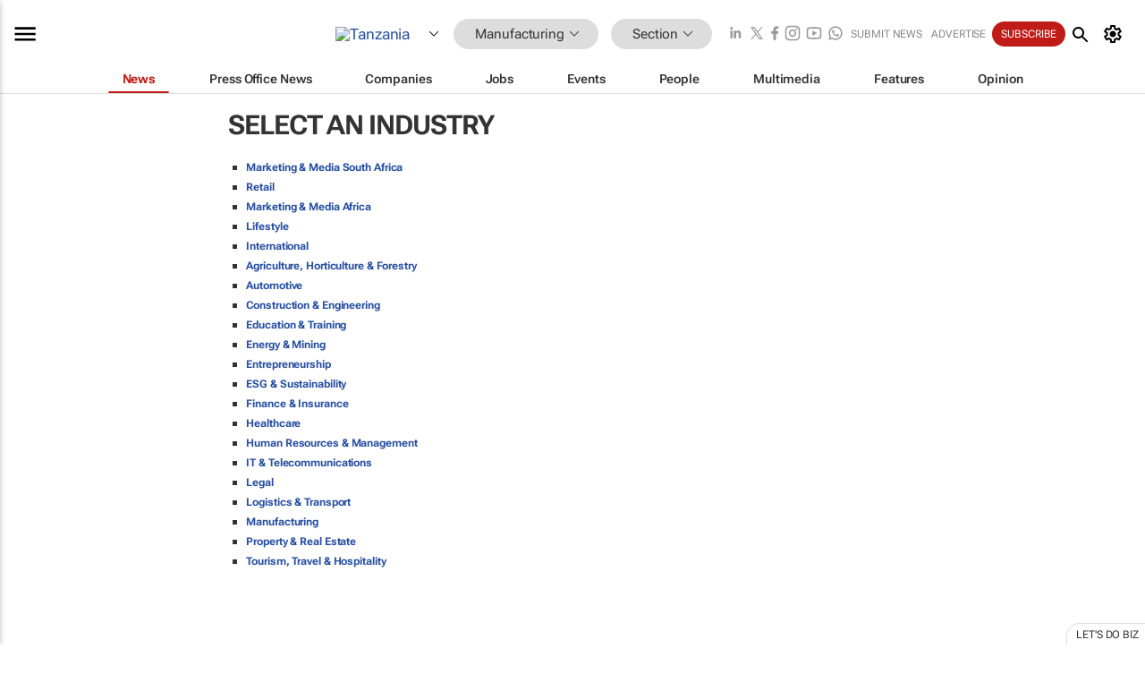

--- FILE ---
content_type: text/html; charset=utf-8
request_url: https://www.bizcommunity.com/SelectTopIndustry.aspx?l=209&c=365
body_size: 15212
content:
<!doctype html>
<html lang="en">
<head>
<script>var gaBP='';gaBP=(typeof bizPlatform!=='undefined')?bizPlatform():'';</script><script async src="https://www.googletagmanager.com/gtag/js?id=G-4M01RQ45QJ"></script><script>window.dataLayer = window.dataLayer || [];function gtag(){dataLayer.push(arguments);}gtag('js', new Date());gtag('config','G-4M01RQ45QJ',{'dimension1':'365','dimension2':'365','dimension3':'209','dimension4':'0','dimension5':'0','dimension6':'0','dimension7':'0','dimension8':gaBP});</script>
<!--AD: /23319312375/Manufacturing-->
<title>Select an industry</title>
<link rel="canonical" href="https://www.bizcommunity.com/SelectTopIndustry.aspx?l=209&c=365">
<link rel="alternate" type="application/rss+xml" title="Tanzania - Manufacturing RSS Feed" href="https://www.bizcommunity.com/rss/209/365.html">
<meta name="title" content="">
<meta name="description"  content="">
<meta name=keywords content="">
<meta http-equiv="Content-Language" content="en-us">
<meta http-equiv="content-type" content="text/html; charset=UTF-8">
<meta name="subject" content="Industry news">
<meta name="url"  content="https://www.bizcommunity.com/SelectTopIndustry.aspx?l=209&c=365">
<meta name="robots" content="index,follow">
<meta name="viewport" content="width=device-width, initial-scale=1">
<meta name="theme-color" content="#ffffff">
<meta property="og:title" content="">
<meta property="og:type" content="Website">
<meta property="og:description" content="" >
<meta property="og:site_name" content="Bizcommunity">
<meta property="og:url" content="https://www.bizcommunity.com/SelectTopIndustry.aspx?l=209&c=365">
<meta name="image" property="og:image" content="https://www.bizcommunity.com/res/img/biz_balls_250.png">
<meta property="og:image:secure_url" content="https://www.bizcommunity.com/res/img/biz_balls_250.png">
<meta property="og:image:alt" content="">
<meta property="twitter:card" content="https://www.bizcommunity.com/res/img/biz_balls_250.png">
<meta name="twitter:card" content="summary_large_image"> 
<meta name="twitter:title" content=""> 
<meta name="twitter:url" content="https://www.bizcommunity.com/SelectTopIndustry.aspx?l=209&c=365"> 
<meta name="twitter:description" content=""> 
<meta name="twitter:image" content="https://www.bizcommunity.com/res/img/biz_balls_250.png"> 
<meta name="twitter:site" content="@Bizcommunity"> 
<meta name="twitter:creator" content=" @Bizcommunity"> 
<meta property="fb:app_id" content="144806878919221"> 
<link rel="preconnect" href="https://biz-file.com">
<link rel="preconnect" href="https://cdn.jsdelivr.net">
<link href="/res/css/public-desktop.css?s119e" rel=stylesheet>
<link href="/res/css/test-site-live.css?s23" rel=stylesheet><link rel="icon" href="/favicon.ico" sizes="any"><link rel="icon" href="/res/img/favicon/favicon.svg" type="image/svg+xml"><link rel="apple-touch-icon" sizes="180x180" href="/res/img/favicon/apple-touch-icon.png"><link rel="icon" type="image/png" sizes="32x32" href="/res/img/favicon/favicon-32x32.png"><link rel="icon" type="image/png" sizes="16x16" href="/res/img/favicon/favicon-16x16.png"><link rel="manifest" href="/manifest.json"><link rel="apple-touch-icon" href="/res/img/biz-balls-apple-touch.png"><link rel="apple-touch-startup-image" href="/res/img/ios-startup.png"><style>.site-header-placeholder {background: transparent !important;} 
.body-container {margin-top:0px !important;} 
.btn-search--toggle{display:none;}
.CB_i{height: initial}
.RM_box--trending {.RM_small-square-link {display: none}}
.elevated-container--narrow-padding > div{position:static !important}

.front-page-jobs-container content-group { 
margin-top:10px !important;
}

.front-page-latest-jobs {
margin-top:10px !important;
}
	@media screen and (max-width: 768px) {
				.body-new-design--header-only.body-myaccount-page .site-header-placeholder {
					height: 94px;
				}
			}
.kMyAccountTable tr th {color: #fff !important;}
.CTS_title a {font-size: 27px;}
.kLargeTable td {padding: 4px;border: 1px solid #ccc;}</style>
<style>
@font-face {font-family:'Roboto Flex';font-style:normal;font-weight:100 1000;font-stretch:100%;font-display:swap;src:url(/res/font/roboto-flex-v9-wght-xtra.woff2) format('woff2');}
@supports (-webkit-hyphens:none){@font-face {font-family:'Roboto Flex';font-style:normal;font-weight:100 1000;font-stretch:100%;font-display:swap;src:url(/res/font/roboto-flex-v9-wght-xtra-safari.woff2) format('woff2');}}
</style>
<script>
var RNS = RNS || (Math.floor(Math.random() * 0x7FFFFFFF)+1).toString();
var _locationId=209;
var _categoryId=365;
var _contentType=0;
var _contentId=0;
var _pageName='SelectTopIndustry';
var jsPageType=0;
var adPosition = '';
</script>
<script nomodule src="/res/js/head.es5.js?m49k"></script>
<script src="/res/js/head.js?m49k"></script>
<script async="async" src="https://securepubads.g.doubleclick.net/tag/js/gpt.js"></script>
<script>window.googletag = window.googletag || {};window.googletag.cmd = window.googletag.cmd || [];var googletag = window.googletag;var googletagads = googletagads || [];googletag.cmd.push(function() {googletag.pubads().enableSingleRequest();googletag.pubads().disableInitialLoad();googletag.pubads().addEventListener('slotRenderEnded', function(event) {updateDFPAdSlot(event.slot.getSlotElementId(), event.isEmpty);});googletag.enableServices();});</script>
<script  type="application/ld+json">
{
  "@context": "https://schema.org/",
  "@type": "WebSite",
  "name": "Bizcommunity.com",
  "url": "https://www.bizcommunity.com/",
  "potentialAction": {
    "@type": "SearchAction",
    "target":{
         "@type": "EntryPoint",
          "urlTemplate": "https://www.bizcommunity.com/Search.aspx?search_term_string={search_term_string}"
     },
    "query-input": "required name=search_term_string"
  }
}
</script>
</head>
<body class=" body-is-public-page body-has-industry-col body-page-type-0 body-new-design--header-only body-menu-home body-new-header-july" data-x="addScrollClasses:{'scrollDownClass':'body--scroll-down','scrollUpClass':'body--scroll-up'}">
<div class="site-header"><div class="SH-option"><div class="d-flex" style="align-items: center;justify-content: space-between"><div id="desktop-menuToggle-mainMenu" class="SHO-hamburger"><div class="hamburger  j-hamburger" id="j-hamburger" data-x="axH:{'fireOnlyOnce':true}" data-target="j-sideMenu" data-href="/Request/RenderSideMenuContent.aspx?si=j-sideMenu"><span class="icon"></span></div><div id="j-sideMenu" class="side-menu-content"><div class="d-flex justify-content-center align-items-center" style="height: 80vh;width: 100%;justify-content: center"><img src="/res/img/m-loading.gif" alt=""></div><div class="SMC-overlay" onclick="$('#j-sideMenu').toggleClass('side-menu-content--open');$('.j-hamburger').removeClass('is-active');"></div></div></div><div class="logo"><a href="/"><img class="logo-img" src="https://biz-file.com/res/img/logo.png" alt=""></a></div><a class="j-country-hover country-hover country-hover country-hover" data-x="pRID:{'on':'hover','delay':200,'transition':'none','position':'below','stretchToFitLinksWidth':false,'removeDelayIfPopupVisible':true}" data-target="jLR-Country-Popup-logo"
data-url="/Request/selectcountrypopup.aspx?l=209&amp;c=365" href="/SelectCountry.aspx?l=209&amp;c=365" data-option="show-images"><span class="kvertical-align"><img class="flag" src="https://biz-file.com/res/img/flag/21/209.gif" width="21" height="14" alt="Tanzania"></span><span class="pagedropdown-icon-wrapper"><span class="mui-icon_expand-more-black"></span></span></a><div class="bread-crumb"><!---ksjlkds33--><a class="BC-i SM-i SM-i--industries-dropdown" data-x="pRID:{'on':'hoverOnly','delay':200,'transition':'none','position':'below','stretchToFitLinksWidth':false,'removeDelayIfPopupVisible':true}" data-target="j-ind-popup-ksjlkds33" data-url="/Request/SelectIndustryPopupDouble.aspx?ct=0&c=365&pcth=BCI-popup" href="/Articles/209/365.html"><span class="BCI-text"> Manufacturing </span><span class="mui-icon_expand-more-black"></span></a><div id="j-ind-popup-ksjlkds33" class="BCI-popup j-escape-hide breadcrum-header" style="display:none"></div><span class="BC-nav mui-icon_arrow-forward-100"></span><a class="BC-i BC-i--section SM-i SM-i--industries-dropdown" data-x="pRID:{'on':'hoverOnly','delay':200,'transition':'none','position':'below','stretchToFitLinksWidth':false,'removeDelayIfPopupVisible':true}" data-target="j-cat-popup-ksjlkds33" href="/Articles/209/365.html" data-url="/Request/SelectCategory.aspx?l=209&c=365"><span class="BCI-text">Section </span><span class="mui-icon_expand-more-black"></span></a><div id="j-cat-popup-ksjlkds33" class="BCI-popup j-escape-hide breadcrum-header" style="display:none"></div></div><div class="search-section SHOR-search"><div id="j-search-box-80f8528a85ed4f93a79390f5b5c51874" class="search-form search-form--cntrl right-search-search-control search-form--collapsed"><form class="d-flex align-items-center" method="post" action="/Search.aspx?l=209&c=1"  onfocusin="$('body').addClass('search-active');" onfocusout="$('body').removeClass('search-active');"><input id="j-search-input-right-search" placeholder="Search" name="s" class="search-input" type="text" oninput="document.querySelector('#j-btn-clear-text-right-search').style.display = this.value ? 'block' : 'none';" required /><div class="right-controls"><button id="j-btn-clear-text-right-search" class="btn-clear-text" aria-label="Clear search" type="button" onclick="document.getElementById('j-search-input-right-search').value = ''; this.style.display = 'none'; document.getElementById('j-search-input-right-search').focus();"><span class="clear-search-icon"></span></button><div class="btn-advanced-options" title="Advanced options" aria-label="Advanced options" data-x="pRID:{ 'on': 'hover','position': 'belowleft','transition': 'none'}" data-target="jSearch-PopUp-right-search"><span id="advanced-options-text-right-search" class="advanced-options-text"></span><span class="advanced-options-icon"></span></div></div><button class="btn-search" aria-label="Search" role="button"><span class="search-icon"></span></button><button id="j-btn-search-toggle-80f8528a85ed4f93a79390f5b5c51874" class="btn-search btn-search--toggle" aria-label="toogle" role="button"><span class="search-icon"></span></button><input id="j-ctype-right-search" hidden type="text" name="ctype"></form><div id="j-search-overlay-80f8528a85ed4f93a79390f5b5c51874" class="search-overlay"></div></div><div id="jSearch-PopUp-right-search" style="display:none;"><div class="pop1-arrow"></div><div class="pop1"><ul class="pop1-ul"><li txt="All" rel="/Request/SuggestAll.aspx"><a href="#" class="PUI-text" onclick="$('#j-ctype-right-search').val(0);$('#advanced-options-text-right-search').text('');">All</a></li><li txt="Articles" rel="/Request/SuggestArticles.aspx?l=209&c=365"><a  class="PUI-text" href="#" onclick="$('#j-ctype-right-search').val(1);$('#advanced-options-text-right-search').text('Articles');">Articles</a></li><li txt="Companies" rel="/Request/SuggestCompany.aspx"><a class="PUI-text" href="#" onclick="$('#j-ctype-right-search').val(12);$('#advanced-options-text-right-search').text('Companies');">Companies</a></li><li txt="Events" rel="/Request/SuggestEvents.aspx?l=209"><a class="PUI-text" href="#" onclick="$('#j-ctype-right-search').val(7);$('#advanced-options-text-right-search').text('Events');">Events</a></li><li txt="Galleries" rel="/Request/SuggestGalleries.aspx?l=209"><a  class="PUI-text" href="#" onclick="$('#j-ctype-right-search').val(8);$('#advanced-options-text-right-search').text('Galleries');">Galleries</a></li><li txt="Jobs" rel="/Request/SuggestJobs.aspx"><a  class="PUI-text" href="#" onclick="$('#j-ctype-right-search').val(10);$('#advanced-options-text-right-search').text('Jobs');">Jobs</a></li><li txt="People" rel="/Request/SuggestPeople.aspx"><a  class="PUI-text" href="#" onclick="$('#j-ctype-right-search').val(3);$('#advanced-options-text-right-search').text('People');">People</a></li></ul></div></div><script>onReady(function () {if (!true){return}let searchContainer = document.getElementById('j-search-box-80f8528a85ed4f93a79390f5b5c51874');let toggleButton = document.getElementById('j-btn-search-toggle-80f8528a85ed4f93a79390f5b5c51874');let overlay = document.getElementById('j-search-overlay-80f8528a85ed4f93a79390f5b5c51874');
let body = document.body;
// When the toggle is clicked
// 1. Toggle the class on the search container to inclde the collapsed open class
// 2. Add event listeners for scroll and click outside to remove the open class
// 3. When the overlay is clicked, remove the open class
// 4. When clicked outside the search container, and scroll of scrollHeight  remove the open class
toggleButton.addEventListener('click', function (e) {
e.preventDefault();
searchContainer.classList.toggle('search-form--collapsed-open');
overlay.classList.toggle('search-overlay--open');
body.classList.toggle('right-search-search-control-active');
let scrolled = false;
let scrollHeight = 300;
// Function to handle clicks outside the .search element
function handleClickOutside(event) {
if (!searchContainer.contains(event.target)) {
RemoveClassRemoveListeners();
}
}
// Function to handle scroll beyond 300px
function handleScroll() {
if (window.scrollY > scrollHeight && !scrolled) {
scrolled = true;
RemoveClassRemoveListeners();
}
}
// Function to toggle the class and remove both event listeners
function RemoveClassRemoveListeners() {
searchContainer.classList.remove('search-form--collapsed-open');
overlay.classList.remove('search-overlay--open');
body.classList.remove('right-search-search-control-active');
// Remove event listeners
window.removeEventListener('scroll', handleScroll);
document.removeEventListener('click', handleClickOutside);
}
// Attach event listeners for scroll and click outside
window.addEventListener('scroll', handleScroll);
document.addEventListener('click', handleClickOutside);
});
overlay.addEventListener('click', function () {
searchContainer.classList.remove('search-form--collapsed-open');
overlay.classList.remove('search-overlay--open');
body.classList.remove('right-search-search-control-active');});});</script></div></div><div class="SHO-right d-flex items-center"><div class="social-media-links d-flex">
<a class="icon-link icon-link--linkedin" href="https://za.linkedin.com/company/bizcommunity" target="_blank" rel="noopener,nofollow,noindex" title="Bizcommunity linkedIn">
<span class="sb-linkedin-testsite"></span></a>
<a class="icon-link icon-link--x" href="https://www.bizcommunity.com/advertise/contactus" target="_blank" rel="noopener,nofollow,noindex" title="Bizcommunity x/twitter">
<span class="sb-x-testsite"></span></a>
<a class="icon-link icon-link--facebook" href="https://www.facebook.com/Bizcommunity" target="_blank" rel="noopener,nofollow,noindex" title="Bizcommunity facebook">
<span class="sb-facebook-testsite mr-n-4px ml-n-4px"></span></a>
<a class="icon-link icon-link--instagram" href="https://www.instagram.com/bizcommunity/" target="_blank" rel="noopener,nofollow,noindex" title="Bizcommunity instagram">
<span class="sb-instagram-testsite"></span></a>
<a class="icon-link icon-link--youtube" href="https://www.youtube.com/@bizcommunity" target="_blank" rel="noopener,nofollow,noindex" title="Bizcommunity youtube">
<span class="sb-youtube-testsite"></span></a>
<a class="icon-link icon-link--whatsapp" href="https://www.whatsapp.com/channel/0029Vacw0EY4SpkIG5yGPh2h" target="_blank" rel="noopener,nofollow,noindex" title="Bizcommunity whatsapp">
<span class="sb-whatsapp-testsite"></span></a>
</div>
<a class="SHOR-icon-link"
data-x="pRID:{'on':'hover', 'delay': 200, 'transition': 'none', 'tailClass': 'pop1-arrow', 'position': 'below','resizeWhenContentChanges':true, 'stretchToFitLinksWidth': false, 'removeDelayIfPopupVisible': true,'preventDefaultLink':true}"
data-target="jHL-socialMediaPages"
data-url="/Request/SelectSocialMediaSitesPopup.aspx" href="https://www.bizcommunity.com/advertise/contactus"><span class="CHSRIL-icon m-icon m-icon_share "></span></a><div class="SHOR-links d-flex items-center justify-center cdhdi"><a class="SHORL-i SHORL-i--extra-link" data-target="jSubmitBox-3" data-url="/Request/SelectSubmitPopup.aspx?ru=%2fSelectTopIndustry.aspx%3fl%3d209%26c%3d365" href="/SubmitNews.aspx?l=209&c=365">Submit news</a><a class="SHORL-i SHORL-i--extra-link"
href="https://www.bizcommunity.com/advertise?utm_source=bizcommunity&utm_medium=site&utm_campaign=topstrip">Advertise</a><a class="SHORL-i SHORL-i--cta" href="/Signup.aspx?l=196&c=1&ss=siteHeader">Subscribe</a><a class="SHORL-i SHORL-i--my-account  j-myaccount-hover d-flex" data-url="/Request/SelectMyAccountPopup.aspx?ru=%2fSelectTopIndustry.aspx%3fl%3d209%26c%3d365" href="/MyAccount/Home.aspx" data-target="jMyAccountBox" href="/MyAccount/Home.aspx" aria-label="MyAccount"><span class="sm-myaccount-text">My Account</span><span class="icon mui-icon_cog j-myaccount-icon"></span></a></div><div class="SHO-controls--mobile"><ul class="sm-ul"><li class="search-toggle" onclick="$('.search-form').toggleClass('search-form--open-for-mobile');$('.SH-mobile-strip').toggleClass('d-none');$('.site-header').toggleClass('site-header--has-mobile-search');"></li><li class="ts-m-tool"><a class="sm-a sm-a--small-margin j-myaccount-hover" data-url="/Request/SelectMyAccountPopup.aspx?ru=%2fSelectTopIndustry.aspx%3fl%3d209%26c%3d365" href="/MyAccount/Home.aspx" data-target="jMyAccountBox" href="/MyAccount/Home.aspx" aria-label="MyAccount"><span class="sm-myaccount-text"></span><span id="" class="icon mui-icon_cog j-myaccount-icon"></span></a></li></ul></div></div></div><div class="SH-top-strip"><div class="SHTS-menus d-flex"><div class="SHTS-middle d-flex"><div class="SHTSM-menu"><div class="site-menu d-flex"><div class="SM-items d-flex"><a class="SM-i SM-i--dropdown SM-i--current SM-i-News "
href="/Manufacturing"  data-target="j-mi-News"><span class="SM-i-text d-flex items-center justify-between">News</span></a><a class="SM-i SM-i--dropdown SM-i-PressOffice "
href="/CompanyNews/209/365.html"  data-target="j-mi-PressOffice"><span class="SM-i-text d-flex items-center justify-between">Press Office News</span></a><a class="SM-i SM-i--dropdown SM-i-Companies "
href="/Companies/209/365.html"  data-target="j-mi-Companies"><span class="SM-i-text d-flex items-center justify-between">Companies</span></a><a class="SM-i SM-i--dropdown SM-i-Jobs "
href="/JobIndustries.aspx?l=209&c=1"  data-target="j-mi-Jobs"><span class="SM-i-text d-flex items-center justify-between">Jobs</span></a><a class="SM-i SM-i--dropdown SM-i-Events "
href="/Events/209/365.html"  data-target="j-mi-Events"><span class="SM-i-text d-flex items-center justify-between">Events</span></a><a class="SM-i SM-i--dropdown SM-i-People "
href="/People/196/365.html"  data-target="j-mi-People"><span class="SM-i-text d-flex items-center justify-between">People</span></a><a class="SM-i SM-i--dropdown SM-i-Multimedia "
href="/Multimedia/209/365.html"  data-target="j-mi-Multimedia"><span class="SM-i-text d-flex items-center justify-between">Multimedia</span></a><a class="SM-i SM-i--dropdown SM-i-SpecialSections "
href="https://www.bizcommunity.com/advertise/sponsorship-content"  data-target="j-mi-SpecialSections"><span class="SM-i-text d-flex items-center justify-between">Features</span></a><a class="SM-i SM-i--dropdown SM-i-Contributors "
href="/ContributorArticles/209/365.html"  data-target="j-mi-Contributors"><span class="SM-i-text d-flex items-center justify-between">Opinion</span></a><div class="SM-items--block"><a class="SM-i"
href="https://www.bizcommunity.com/advertise?utm_source=bizcommunity&utm_medium=site&utm_campaign=topstrip"><span class="SM-i-text d-flex items-center justify-between">Advertise</span></a><a class="SM-i j-myaccount-hover" data-target="jSubmitBox-2" data-url="/Request/SelectSubmitPopup.aspx?ru=%2fSelectTopIndustry.aspx%3fl%3d209%26c%3d365" href="/SubmitNews.aspx?l=209&c=365"><span class="SM-i-text d-flex items-center justify-between">Submit news</span></a><div class="myaccount-popup shadow-2" id="jSubmitBox-2" style="display:none;width:fit-content;" data-track="top strip my account pop up"></div></div></div><div id="j-mi-News" class="mm-popup" style="display:none;"><div class="pop1 clear-before-after"><ul class="pop1-col pop1-ul"><li><a class="PUI-text" href="/Manufacturing">News</a></li><li><a class="PUI-text" href="/CompanyNews/209/365.html">Company news</a></li><li><a class="PUI-text" href="/InBriefs/209/365.html">In briefs</a></li><li><a class="PUI-text" href="/PeopleNews/209/365.html">New appointments</a></li><li><a class="PUI-text" href="/Accounts/209/1.html">New business</a></li><li><a class="PUI-text" href="/NewsletterList.aspx">Newsletters</a></li><li><a class="PUI-text" href="/MostReadArticles/209/365.html">Most read articles</a></li><li><a class="PUI-text" href="/MySavedContent.aspx?id=0&ct=1">Saved content</a></li></ul><div class="pop1-col pop1-right"><a class="kSubmitButton kRound" href="/SubmitNews.aspx?l=209&c=365" title="Submit news" rel="noindex">Submit news</a></div></div></div><div id="j-mi-PressOffice" class="mm-popup" style="display:none;"><div class="pop1 clear-before-after"><ul class="pop1-col pop1-ul"><li><a class="PUI-text" href="/CompanyNews/209/365.html">Press Office news</a></li><li><a class="PUI-text" href="/PressOffices/209/365.html">Press Offices</a></li><li><a class="PUI-text" href="/advertise/bizoffice?utm_source=bizcommunity&utm_medium=site&utm_campaign=link-topMenu">Press Office info</a></li><li><a class="PUI-text" href="/MyAccount/Companies.aspx">My Press Office</a></li></ul><div class="pop1-col pop1-right"><a class="kSubmitButton kRound" href="/SubmitNews.aspx?l=209&c=365" title="Publish your news on Biz" rel="noindex">Publish your news on Biz</a></div></div></div><div id="j-mi-Companies" class="mm-popup" style="display:none;"><div class="pop1 clear-before-after"><ul class="pop1-col pop1-ul"><li><a class="PUI-text" href="/Companies/209/365.html">Companies</a></li><li><a class="PUI-text" href="/CompanyNews/209/365.html">Company news</a></li><li><a class="PUI-text" href="/PressOfficeList.aspx">Press Office Newsrooms</a></li><li><a class="PUI-text" href="/MyAccount/Companies.aspx">My company</a></li><li><a class="PUI-text" href="/MySavedCompanies.aspx">My saved companies</a></li></ul><div class="pop1-col pop1-right"><a class="kSubmitButton kRound" href="/ListCompany.aspx?l=209&c=365" title="Get a Biz listing" rel="noindex">Get a Biz listing</a><a class="kSubmitButton kRound" href="/SubmitNews.aspx?l=209&c=365" title="Publish your news on Biz" rel="noindex">Publish your news on Biz</a></div></div></div><div id="j-mi-Jobs" class="mm-popup" style="display:none;"><div class="pop1 clear-before-after"><ul class="pop1-col pop1-ul"><li><a class="PUI-text" href="/JobIndustries.aspx?l=209&c=1">Jobs offered</a></li><li><a class="PUI-text" href="/JobsWanted.aspx?l=209&c=365&ct=11">Jobs wanted</a></li><li><a class="PUI-text" href="/MySavedJobs.aspx">My saved jobs</a></li><li><a class="PUI-text" href="/MyAccount/CVView.aspx">My CV</a></li><li><a class="PUI-text" href="/Recruiters/209/365.html">Recruiters</a></li><li><a class="PUI-text" href="/CompaniesRecruiting/209/365.html">Companies recruiting</a></li><li><a class="PUI-text" href="/PostJobOffered.aspx?">Post your job ad</a></li><li><a class="PUI-text" href="/MyAccount/Jobs.aspx">Recruitment login</a></li></ul><div class="pop1-col pop1-right"><a class="kSubmitButton kRound" href="/PostJob.aspx" title="Post a job" rel="noindex">Post a job</a></div></div></div><div id="j-mi-Events" class="mm-popup" style="display:none;"><div class="pop1 clear-before-after"><ul class="pop1-col pop1-ul"><li><a class="PUI-text" href="/Events/209/365/cst-3.html">Industry events</a></li><li><a class="PUI-text" href="/Events/209/365/cst-4.html">Workshops</a></li><li><a class="PUI-text" href="/Events/209/365/cst-106.html">Other</a></li><li><a class="PUI-text" href="/Calendar/209/1.html">Calendar</a></li></ul><div class="pop1-col pop1-right"><a class="kSubmitButton kRound" href="/SubmitEvent.aspx" title="Submit event" rel="noindex">Submit event</a></div></div></div><div id="j-mi-People" class="mm-popup" style="display:none;"><div class="pop1 clear-before-after"><ul class="pop1-col pop1-ul"><li><a class="PUI-text" href="/People/196/365.html">Find people</a></li><li><a class="PUI-text" href="/EditProfile.aspx">Edit my profile</a></li></ul><div class="pop1-col pop1-right"></div></div></div><div id="j-mi-Multimedia" class="mm-popup" style="display:none;"><div class="pop1 clear-before-after"><ul class="pop1-col pop1-ul"><li><a class="PUI-text" href="/Videos/209/365.html">Videos</a></li><li><a class="PUI-text" href="/Audios/209/365.html">Audios</a></li><li><a class="PUI-text" href="/Galleries/209/365.html">Galleries</a></li><li><a class="PUI-text" href="/Multimedia/209/589.html">BizTakeouts</a></li></ul><div class="pop1-col pop1-right"><a class="kSubmitButton kRound" href="/MyAccount/SubmitMultimediaAd.aspx" title="Submit your media" rel="noindex">Submit your media</a></div></div></div><!-- These sub menus are loaded at run time, Check the method that creates the cRenderMenuItem menu list --><div id="j-mi-SpecialSections" class="mm-popup" style="display:none;"><div class="pop1 clear-before-after"><ul class="pop1-col pop1-ul"><li><a class="PUI-text" href="/BizTrends">BizTrends</a></li><li><a class="PUI-text" href="/Pendoring">Pendoring</a></li><li><a class="PUI-text" href="/EffieAwards">Effie Awards</a></li><li><a class="PUI-text" href="/BizTrendsTV">BizTrendsTV</a></li><li><a class="PUI-text" href="/NedbankIMC">IMC Conference</a></li><li><a class="PUI-text" href="/OrchidsandOnions">Orchids and Onions</a></li><li><a class="PUI-text" href="/TheLeadCreative">The Lead Creative</a></li><li><a class="PUI-text" href="/LoeriesCreativeWeek">Loeries Creative Week</a></li><li><a class="PUI-text" href="/SpecialSections.aspx">More Sections</a></li></ul><div class="pop1-col pop1-right"><a class="kSubmitButton kRound" href="https://www.bizcommunity.com/advertise/sponsorship-content" title="Features calendar" rel="noindex">Features calendar</a></div></div></div><div id="j-mi-Contributors" class="mm-popup" style="display:none;"><div class="pop1 clear-before-after"><ul class="pop1-col pop1-ul"><li><a class="PUI-text" href="/ContributorArticles/209/365.html">Articles</a></li></ul><div class="pop1-col pop1-right"><a class="kSubmitButton kRound" href="/SubmitNews.aspx?l=209&c=365" title="Contribute" rel="noindex">Contribute</a></div></div></div></div><div id="j-industryDropDown-site-menu" class="industryDropDown" style="display:none;min-width: 200px"></div></div></div></div></div><div class="SHTS-search-section SH-toggle-search-section"><div class="SHSS-search-box"><div id="j-search-box-a635c30f0c2a4fcc93899b46857affb2" class="search-form search-form--cntrl header-search-search-control "><form class="d-flex align-items-center" method="post" action="/Search.aspx?l=209&c=1"  onfocusin="$('body').addClass('search-active');" onfocusout="$('body').removeClass('search-active');"><input id="j-search-input-header-search" placeholder="Search" name="s" class="search-input" type="text" oninput="document.querySelector('#j-btn-clear-text-header-search').style.display = this.value ? 'block' : 'none';" required /><div class="right-controls"><button id="j-btn-clear-text-header-search" class="btn-clear-text" aria-label="Clear search" type="button" onclick="document.getElementById('j-search-input-header-search').value = ''; this.style.display = 'none'; document.getElementById('j-search-input-header-search').focus();"><span class="clear-search-icon"></span></button><div class="btn-advanced-options" title="Advanced options" aria-label="Advanced options" data-x="pRID:{ 'on': 'hover','position': 'belowleft','transition': 'none'}" data-target="jSearch-PopUp-header-search"><span id="advanced-options-text-header-search" class="advanced-options-text"></span><span class="advanced-options-icon"></span></div></div><button class="btn-search" aria-label="Search" role="button"><span class="search-icon"></span></button><button id="j-btn-search-toggle-a635c30f0c2a4fcc93899b46857affb2" class="btn-search btn-search--toggle" aria-label="toogle" role="button"><span class="search-icon"></span></button><input id="j-ctype-header-search" hidden type="text" name="ctype"></form><div id="j-search-overlay-a635c30f0c2a4fcc93899b46857affb2" class="search-overlay"></div></div><div id="jSearch-PopUp-header-search" style="display:none;"><div class="pop1-arrow"></div><div class="pop1"><ul class="pop1-ul"><li txt="All" rel="/Request/SuggestAll.aspx"><a href="#" class="PUI-text" onclick="$('#j-ctype-header-search').val(0);$('#advanced-options-text-header-search').text('');">All</a></li><li txt="Articles" rel="/Request/SuggestArticles.aspx?l=209&c=365"><a  class="PUI-text" href="#" onclick="$('#j-ctype-header-search').val(1);$('#advanced-options-text-header-search').text('Articles');">Articles</a></li><li txt="Companies" rel="/Request/SuggestCompany.aspx"><a class="PUI-text" href="#" onclick="$('#j-ctype-header-search').val(12);$('#advanced-options-text-header-search').text('Companies');">Companies</a></li><li txt="Events" rel="/Request/SuggestEvents.aspx?l=209"><a class="PUI-text" href="#" onclick="$('#j-ctype-header-search').val(7);$('#advanced-options-text-header-search').text('Events');">Events</a></li><li txt="Galleries" rel="/Request/SuggestGalleries.aspx?l=209"><a  class="PUI-text" href="#" onclick="$('#j-ctype-header-search').val(8);$('#advanced-options-text-header-search').text('Galleries');">Galleries</a></li><li txt="Jobs" rel="/Request/SuggestJobs.aspx"><a  class="PUI-text" href="#" onclick="$('#j-ctype-header-search').val(10);$('#advanced-options-text-header-search').text('Jobs');">Jobs</a></li><li txt="People" rel="/Request/SuggestPeople.aspx"><a  class="PUI-text" href="#" onclick="$('#j-ctype-header-search').val(3);$('#advanced-options-text-header-search').text('People');">People</a></li></ul></div></div><script>onReady(function () {if (!false){return}let searchContainer = document.getElementById('j-search-box-a635c30f0c2a4fcc93899b46857affb2');let toggleButton = document.getElementById('j-btn-search-toggle-a635c30f0c2a4fcc93899b46857affb2');let overlay = document.getElementById('j-search-overlay-a635c30f0c2a4fcc93899b46857affb2');
let body = document.body;
// When the toggle is clicked
// 1. Toggle the class on the search container to inclde the collapsed open class
// 2. Add event listeners for scroll and click outside to remove the open class
// 3. When the overlay is clicked, remove the open class
// 4. When clicked outside the search container, and scroll of scrollHeight  remove the open class
toggleButton.addEventListener('click', function (e) {
e.preventDefault();
searchContainer.classList.toggle('search-form--collapsed-open');
overlay.classList.toggle('search-overlay--open');
body.classList.toggle('header-search-search-control-active');
let scrolled = false;
let scrollHeight = 300;
// Function to handle clicks outside the .search element
function handleClickOutside(event) {
if (!searchContainer.contains(event.target)) {
RemoveClassRemoveListeners();
}
}
// Function to handle scroll beyond 300px
function handleScroll() {
if (window.scrollY > scrollHeight && !scrolled) {
scrolled = true;
RemoveClassRemoveListeners();
}
}
// Function to toggle the class and remove both event listeners
function RemoveClassRemoveListeners() {
searchContainer.classList.remove('search-form--collapsed-open');
overlay.classList.remove('search-overlay--open');
body.classList.remove('header-search-search-control-active');
// Remove event listeners
window.removeEventListener('scroll', handleScroll);
document.removeEventListener('click', handleClickOutside);
}
// Attach event listeners for scroll and click outside
window.addEventListener('scroll', handleScroll);
document.addEventListener('click', handleClickOutside);
});
overlay.addEventListener('click', function () {
searchContainer.classList.remove('search-form--collapsed-open');
overlay.classList.remove('search-overlay--open');
body.classList.remove('header-search-search-control-active');});});</script></div></div></div>
<div id="j-site-header-placeholder" class="site-header-placeholder"></div>
<div id="jLR-Country-Popup-logo" style="display:none; min-width: 200px;"></div>
<div id="jLR-Country-Popup" style="display:none; min-width: 200px;"></div>
<div class="myaccount-popup shadow-2" id="jMyAccountBox" style="display:none;width:fit-content;width:150px" data-track="top strip my account pop up"></div>
<!-- Hidden div element -->
<div id="jHL-socialMediaPages" style="display:none"></div>
<div id="j-mobilebottomtoolbar" class="mbt d-mobile-only"><div id="j-mobilebottomtoolbar-industries" class="mbt-industries"><div class="mbt-menuitem mbt-menuitem_industries "><a href="/Agriculture">Agriculture</a></div><div class="mbt-menuitem mbt-menuitem_industries "><a href="/Automotive">Automotive</a></div><div class="mbt-menuitem mbt-menuitem_industries "><a href="/Construction">Construction &amp; Engineering</a></div><div class="mbt-menuitem mbt-menuitem_industries "><a href="/Education">Education</a></div><div class="mbt-menuitem mbt-menuitem_industries "><a href="/Energy">Energy &amp; Mining</a></div><div class="mbt-menuitem mbt-menuitem_industries "><a href="/Entrepreneurship">Entrepreneurship</a></div><div class="mbt-menuitem mbt-menuitem_industries "><a href="/ESG-Sustainability">ESG &amp; Sustainability</a></div><div class="mbt-menuitem mbt-menuitem_industries "><a href="/Finance">Finance</a></div><div class="mbt-menuitem mbt-menuitem_industries "><a href="/Healthcare">Healthcare</a></div><div class="mbt-menuitem mbt-menuitem_industries "><a href="/HR">HR &amp; Management</a></div><div class="mbt-menuitem mbt-menuitem_industries "><a href="/IT">ICT</a></div><div class="mbt-menuitem mbt-menuitem_industries "><a href="/Legal">Legal</a></div><div class="mbt-menuitem mbt-menuitem_industries "><a href="/Lifestyle">Lifestyle</a></div><div class="mbt-menuitem mbt-menuitem_industries "><a href="/Logistics">Logistics &amp; Transport</a></div><div class="mbt-menuitem mbt-menuitem_industries "><a href="/Manufacturing">Manufacturing</a></div><div class="mbt-menuitem mbt-menuitem_industries "><a href="/MarketingMedia">Marketing &amp; Media</a></div><div class="mbt-menuitem mbt-menuitem_industries "><a href="/Property">Property</a></div><div class="mbt-menuitem mbt-menuitem_industries "><a href="/Retail">Retail</a></div><div class="mbt-menuitem mbt-menuitem_industries "><a href="/Tourism">Tourism &amp; Travel</a></div></div><div class="mbt-scroll d-flex"><a href="/AllIndustries" class="MBTS-link"><div class="MBTSL-icon-container "><span class="icon mui-icon_home"></span></div><p class="MBTSL-caption">News</p></a><a id="j-industriesmenu" href="#" class="MBTS-link "><div class="MBTSL-icon-container "><span class="icon mui-icon_app"></span></div><p class="MBTSL-caption">Industries</p></a><a href="/Companies/209/365.html" class="MBTS-link"><div class="MBTSL-icon-container "><span class="icon mui-icon_company"></span></div><p class="MBTSL-caption">Companies</p></a><a href="/JobIndustries.aspx?l=209&c=365" class="MBTS-link"><div class="MBTSL-icon-container "><span class="icon mui-icon_work"></span></div><p class="MBTSL-caption">Jobs</p></a><a href="/Events/209/365.html" class="MBTS-link"><div class="MBTSL-icon-container "><span class="icon mui-icon_calender"></span></div><p class="MBTSL-caption">Events</p></a><a href="/People/209/365.html" class="MBTS-link"><div class="MBTSL-icon-container "><span class="icon mui-icon_groups"></span></div><p class="MBTSL-caption">People</p></a><a href="/Videos/209/365.html" class="MBTS-link"><div class="MBTSL-icon-container "><span class="icon mui-icon_play"></span></div><p class="MBTSL-caption">Video</p></a><a href="/Audios/209/365.html" class="MBTS-link"><div class="MBTSL-icon-container "><span class="icon mui-icon_sound"></span></div><p class="MBTSL-caption">Audio</p></a><a href="/Galleries/209/365.html" class="MBTS-link"><div class="MBTSL-icon-container "><span class="icon mui-icon_gallaries"></span></div><p class="MBTSL-caption">Galleries</p></a><a href="/MyAccount/SubmitArticle.aspx" class="MBTS-link"><div class="MBTSL-icon-container "><span class="icon mui-icon_post-ad"></span></div><p class="MBTSL-caption">Submit content</p></a><a href="/MyAccount/Home.aspx" class="MBTS-link"><div class="MBTSL-icon-container  MBTSL-icon-container--current "><span class="icon mui-icon_person"></span></div><p class="MBTSL-caption">My Account</p></a><a href="https://www.bizcommunity.com/advertise" class="MBTS-link"><div class="MBTSL-icon-container "><span class="icon mui-icon_brand-awareness"></span></div><p class="MBTSL-caption">Advertise with us</p></a></div></div>

<div  class="body-container body-center " >

<!--AD leaderboard-top -->
<div id='div-gpt-ad-e965a994-cfe0-4696-ac85-71879acde05c-639053501668417872' class='j-adslot jxa bizad ad-leaderboard-top d-desktop-only ' style='width:970px;height:90px;' data-width='970' data-height='90' data-adtype='leaderboard-top' data-adunit='/23319312375/Manufacturing' data-tname='pos' data-tvalue='leaderboard-top' data-visible data-platform='2' data-adwidthlimit='0'></div>

<div class="subheader"><div class="subheader-top  d-desktop-only"><div class="col1"><h2 id="page-heading" class="pageheading ">Select an industry <span></span></h2></div></div></div><style>li.mm-current a.mm-a {border-top: none;}</style><div id="main-selecttopindustry-209-365-0-0" class="j-main main has-right-margin"><div class="right-margin"></div><div id="j-mid-col" class="mid-col"><div id="j-bottom-slideIn" class="bottom-slideIn bottom-slideIn--animation" style="display:none">
<div id="j-BS_content" class="BS_content d-flex">
<p class="BS_caption">Subscribe to daily business and company news across 19 industries</p>
<form id="j-BS-form" class="BS_form" action="/Signup.aspx?l=209&c=365&ss=bottombar" method="post" onSubmit="formSubmit()"><input name="ea" placeholder="Your email address" class="BS_input" type="email" required><button class="BS_submit-btn" type="submit" href="/Signup.aspx?ss=bottomSlidein&l=209&c=365&ss=bottombar" >SUBSCRIBE</button><div style="clear:both;"></div></form><a id="BS_close-btn" class="BS_close-button" data-x="closeBtn:{'divIdToUnhide':'j-bottom-slideIn','functionOnRemove':'closeBottomSlideIn','cookieName':'sbbc'}" href="#"  aria-label="Close">&times;</a></div></div><script>function formSubmit(){set_cookie('sbbc', "1");setTimeout(function(){$('#j-bottom-slideIn').fadeOut()}, 1000);}//e.preventDefault();//$.ajax({//    url: '/Request/EmailSubscribe.aspx?l=209&c=365&ss=BottomSlidein',
//    type: 'post',
//    data:$('#j-bottom-slideIn').serialize(),
//    success:function(){
//        $('#j-BS_content').html('<p class=\'BS_caption BS_caption--final-msg\'>Thank you for subscribing</p>')
//        //Set cookie to offf
//        setTimeout(()=>$('#j-bottom-slideIn').fadeOut(),3000);
//    }
//});
</script>
<ul class=list-largesquare-grey><li><a  class="mobileMainPopup" href="/MarketingMedia"><span class="kPS3b-Text">Marketing &amp; Media South Africa</span></a></li><li><a class="mobileMainPopup" href="//Retail"><span class="kPS3b-Text">Retail</span></a></li><li><a class="mobileMainPopup" href="/MarketingMediaAfrica"><span class="kPS3b-Text">Marketing &amp; Media Africa</span></a></li><li><a class="mobileMainPopup" href="//Lifestyle"><span class="kPS3b-Text">Lifestyle</span></a></li><li><a class="mobileMainPopup" href="/Articles//1/11/g-1.html"><span class="kPS3b-Text">International</span></a></li><li><a href="//Agriculture"><span class="kPS3b-Text">Agriculture, Horticulture &amp; Forestry</span></a><br></li><li><a href="//Automotive"><span class="kPS3b-Text">Automotive</span></a><br></li><li><a href="//Construction"><span class="kPS3b-Text">Construction &amp; Engineering</span></a><br></li><li><a href="//Education"><span class="kPS3b-Text">Education &amp; Training</span></a><br></li><li><a href="//Energy"><span class="kPS3b-Text">Energy &amp; Mining</span></a><br></li><li><a href="//Entrepreneurship"><span class="kPS3b-Text">Entrepreneurship</span></a><br></li><li><a href="//ESG-Sustainability"><span class="kPS3b-Text">ESG &amp; Sustainability</span></a><br></li><li><a href="//Finance"><span class="kPS3b-Text">Finance &amp; Insurance</span></a><br></li><li><a href="//Healthcare"><span class="kPS3b-Text">Healthcare</span></a><br></li><li><a href="//HR"><span class="kPS3b-Text">Human Resources &amp; Management</span></a><br></li><li><a href="//IT"><span class="kPS3b-Text">IT &amp; Telecommunications</span></a><br></li><li><a href="//Legal"><span class="kPS3b-Text">Legal</span></a><br></li><li><a href="//Logistics"><span class="kPS3b-Text">Logistics &amp; Transport</span></a><br></li><li><a href="//Manufacturing"><span class="kPS3b-Text">Manufacturing</span></a><br></li><li><a href="//Property"><span class="kPS3b-Text">Property &amp; Real Estate</span></a><br></li><li><a href="//Tourism"><span class="kPS3b-Text">Tourism, Travel &amp; Hospitality</span></a><br></li></ul><a style="height:1px;display:block;" rel="noindex,nofollow" href="/CheckContent.aspx?l=209&c=365&url=/SelectTopIndustry.aspx"><img width="4" height="4" src="/res/img/s.gif"></a><div class="j-browsebelowcontent-footer d-mobile-only"><a class="jx-instancemorefooter-button jx" data-x="axM:{'triggerOnScrollCount':true}" data-href="/Request/AjaxLoadFooter.aspx?l=209&c=365&hfa=1" style="display:none;"></a></div><div id="j-m-menupopup" class="mm-navigation" data-has="has-mm-navigation" data-opening="has-mm-navigation-opening" data-opening-delay="500">
<ul class="d-mobile-only"><li class="active treeview"><a class="sidebar-menu-a" href=""> <i class="fa fa-bars menu-item"></i> News <i class=" fa fa-angle-right pull-right menu-item"></i> </a><ul class="treeview-menu sidebar-submenu"><li ><a class="sidebar-submenu-a" href="/Articles/209/365.html"><i class="fa fa-circle-o"></i>News</a></li><li ><a class="sidebar-submenu-a" href="/CompanyNews/209/365.html"><i class="fa fa-circle-o"></i>Company news</a></li><li ><a class="sidebar-submenu-a" href="/InBriefs/209/365.html"><i class="fa fa-circle-o"></i>In briefs</a></li><li ><a class="sidebar-submenu-a" href="/PeopleNews/209/365.html"><i class="fa fa-circle-o"></i>New appointments</a></li><li ><a class="sidebar-submenu-a" href="/Accounts/209/365.html"><i class="fa fa-circle-o"></i>New business</a></li><li ><a class="sidebar-submenu-a" href="/Newsletters/196/365.html"><i class="fa fa-circle-o"></i>Latest newsletter</a></li><li ><a class="sidebar-submenu-a" href="/MostReadArticles/209/365.html"><i class="fa fa-circle-o"></i>Most read</a></li></ul></li><li class=" treeview"><a class="sidebar-menu-a" href=""> <i class="fa fa-id-badge menu-item"></i> MyBiz <i class=" fa fa-angle-right pull-right menu-item"></i> </a><ul class="treeview-menu sidebar-submenu"><li ><a class="sidebar-submenu-a" href="/NewsFeed.aspx"><i class="fa fa-circle-o"></i>My newsfeed</a></li><li ><a class="sidebar-submenu-a" href="/MyProfile.aspx"><i class="fa fa-circle-o"></i>My profile</a></li><li ><a class="sidebar-submenu-a" href="/EditProfile.aspx"><i class="fa fa-circle-o"></i>Edit my profile</a></li><li ><a class="sidebar-submenu-a" href="/MyArchive.aspx"><i class="fa fa-circle-o"></i>My favourites</a></li><li ><a class="sidebar-submenu-a" href="/Connections.aspx"><i class="fa fa-circle-o"></i>My connections</a></li><li ><a class="sidebar-submenu-a" href="/ConnectionGroups.aspx"><i class="fa fa-circle-o"></i>My groups</a></li><li ><a class="sidebar-submenu-a" href="/Followers.aspx"><i class="fa fa-circle-o"></i>My followers</a></li><li ><a class="sidebar-submenu-a" href="/Following.aspx"><i class="fa fa-circle-o"></i>Following people</a></li></ul></li><li class=" treeview"><a class="sidebar-menu-a" href=""> <i class="fa fa-columns menu-item"></i> Press Offices <i class=" fa fa-angle-right pull-right menu-item"></i> </a><ul class="treeview-menu sidebar-submenu"><li ><a class="sidebar-submenu-a" href="/CompanyNews/209/365.html"><i class="fa fa-circle-o"></i>Press Office news</a></li><li ><a class="sidebar-submenu-a" href="/PressOfficeList.aspx">Press Offices</a></li><li ><a class="sidebar-submenu-a" href="/PressOffices/209/365.html"><i class="fa fa-circle-o"></i>Press Office listings</a></li><li ><a class="sidebar-submenu-a" href="https://www.bizcommunity.com/advertise/bizoffice"><i class="fa fa-circle-o"></i>Press Office info</a></li></ul></li><li class=" treeview"><a class="sidebar-menu-a" href=""> <i class="fa fa-file menu-item"></i> Jobs <i class=" fa fa-angle-right pull-right menu-item"></i> </a><ul class="treeview-menu sidebar-submenu"><li ><a class="sidebar-submenu-a" href="/JobIndustries.aspx?l=209&c=365"><i class="fa fa-circle-o"></i>Jobs offered</a></li><li ><a class="sidebar-submenu-a" href="/JobsWanted.aspx?l=209&c=365&ct=11"><i class="fa fa-circle-o"></i>Jobs wanted</a></li><li ><a class="sidebar-submenu-a" href="/MyArchive.aspx?l=209&c=365&ct=10" rel="nofollow"><i class="fa fa-circle-o"></i>My saved jobs</a></li><li ><a class="sidebar-submenu-a" href="/MyAccount/CVView.aspx"><i class="fa fa-circle-o"></i>My CV</a></li><li ><a class="sidebar-submenu-a" href="/Recruiters/209/365.html"><i class="fa fa-circle-o"></i>Recruiters</a></li><li ><a class="sidebar-submenu-a" href="/CompaniesRecruiting/209/365.html"><i class="fa fa-circle-o"></i>Companies recruiting</a></li><li ><a class="sidebar-submenu-a" href="/PostJobOffered.aspx?"><i class="fa fa-circle-o"></i>Post a job</a></li><li ><a class="sidebar-submenu-a" href="/MyAccount/Jobs.aspx"><i class="fa fa-circle-o"></i>Recruitment login</a></li></ul></li><li class=" treeview"><a class="sidebar-menu-a" href=""> <i class="fa fa-calendar menu-item"></i> Events <i class=" fa fa-angle-right pull-right menu-item"></i> </a><ul class="treeview-menu sidebar-submenu"><li ><a class="sidebar-submenu-a" href="/Events/209/365.html"><i class="fa fa-circle-o"></i>All events</a></li><li ><a class="sidebar-submenu-a" href="/Events/209/365/cst-3.html"><i class="fa fa-circle-o"></i>Industry events</a></li><li ><a class="sidebar-submenu-a" href="/Events/209/365/cst-4.html"><i class="fa fa-circle-o"></i>Workshops</a></li><li ><a class="sidebar-submenu-a" href="/Events/209/365/cst-106.html"><i class="fa fa-circle-o"></i>Other</a></li><li ><a class="sidebar-submenu-a" href="/Calendar/209/365.html"><i class="fa fa-circle-o"></i>Calendar</a></li><li ><a class="sidebar-submenu-a" href="/SubmitEvent.aspx"><i class="fa fa-circle-o"></i>Submit event</a></li></ul></li><li class=" treeview"><a class="sidebar-menu-a" href=""> <i class="fa fa-plus menu-item"></i> Contributors <i class=" fa fa-angle-right pull-right menu-item"></i> </a><ul class="treeview-menu sidebar-submenu"><li ><a class="sidebar-submenu-a" href="/ContributorArticles/209/365.html"><i class="fa fa-circle-o"></i>Articles</a></li></ul></li><li class=" treeview"><a class="sidebar-menu-a" href=""> <i class="fa fa-users menu-item"></i> People <i class=" fa fa-angle-right pull-right menu-item"></i> </a><ul class="treeview-menu sidebar-submenu"><li ><a class="sidebar-submenu-a" href="/People.aspx"><i class="fa fa-circle-o"></i>Find people</a></li><li ><a class="sidebar-submenu-a" href="/PeopleYouMayKnow.aspx"><i class="fa fa-circle-o"></i>People you may know</a></li><li ><a class="sidebar-submenu-a" href="/ProfileInvite.aspx"><i class="fa fa-circle-o"></i>Invite people</a></li><li ><a class="sidebar-submenu-a" href="/EditProfile.aspx"><i class="fa fa-circle-o"></i>Edit my profile</a></li></ul></li><li class=" treeview"><a class="sidebar-menu-a" href=""> <i class="fa fa-home menu-item"></i> Companies <i class=" fa fa-angle-right pull-right menu-item"></i> </a><ul class="treeview-menu sidebar-submenu"><li ><a class="sidebar-submenu-a" href="/Companies/209/365.html"><i class="fa fa-circle-o"></i>Company listings</a></li><li ><a class="sidebar-submenu-a" href="/Associations/209/365.html"><i class="fa fa-circle-o"></i>Associations</a></li><li ><a class="sidebar-submenu-a" href="/MyAccount/Companies.aspx"><i class="fa fa-circle-o"></i>My company</a></li><li ><a class="sidebar-submenu-a" href="/PressOfficeList.aspx"><i class="fa fa-circle-o"></i>Press Offices</a></li></ul></li><li class=" treeview"><a class="sidebar-menu-a" href="/Lifestyle"> <i class="fa fa-coffee menu-item"></i> Lifestyle <i class="  menu-item"></i> </a></li><li class=" treeview"><a class="sidebar-menu-a" href=""> <i class="fa fa-laptop menu-item"></i> Multimedia <i class=" fa fa-angle-right pull-right menu-item"></i> </a><ul class="treeview-menu sidebar-submenu"><li ><a class="sidebar-submenu-a" href="/Images/209/365.html"><i class="fa fa-circle-o"></i>Image</a></li><li ><a class="sidebar-submenu-a" href="/SubmitGallery.aspx"><i class="fa fa-circle-o"></i>Submit gallery</a></li></ul></li><li class=" treeview"><a class="sidebar-menu-a" href="/Audios/196/589.html"> <i class="fa fa-bullhorn menu-item"></i> Biztakeouts Radio <i class="  menu-item"></i> </a></li><li class=" treeview"><a class="sidebar-menu-a" href="https://www.bizcommunity.com/advertise"> <i class="fa fa-percent menu-item"></i> Advertising rates <i class="  menu-item"></i> </a></li><li class=" treeview"><a class="sidebar-menu-a" href="/MyAccount/Home.aspx"> <i class="fa fa-id-badge menu-item"></i> My Account <i class="  menu-item"></i> </a></li><li class=" treeview"><a class="sidebar-menu-a" href="https://www.bizcommunity.com/advertise/contactus"> <i class="fa fa-phone menu-item"></i> Contact us <i class="  menu-item"></i> </a></li></ul>
</div>
<div class="mm-navigation-overlay d-mobile-only"></div><a id="j-btn-bottom" class="d-flex biz-btn biz-btn--filled btn-float-bottom-right d-mobile-only shadow-2  biz-btn--rounded" href=""  onclick="event.preventDefault();window.scrollTo({top: 0, behavior: 'smooth'});"><span class="BB_icon icon mui-icon_arrow-up"></span></a></div></div><div id="nextclick-placeholder"></div></div><a class="jx"  data-x="axM:{'triggerOnScrollCount':true}" data-href="/Request/AjaxLoadFooter.aspx?l=209&c=365&hfa=1" href="" style="opacity:0;"></a><a class="rpbr-tab j-rpbr-tab d-desktop-only" data-x="pRID:{ 'on': 'hover', 'transition': 'fadeIn', 'position': 'none', 'showLoading':true}" data-url="/Request/PopupBottomRightRateCard.aspx?2" data-target="j-rpbr-placeholder" href="/advertise" style="z-index: 999">Let's do Biz</a><div id="j-rpbr-placeholder" class="rpbr-placeholder d-desktop-only" style="display: none;"></div><style></style>
<script>implementLazyLoading();</script>
<script>initAds();</script>
<script>
$script('https://cdn.jsdelivr.net/npm/jquery@3.6.0/dist/jquery.min.js','j');
$script(['/res/js/biz'+(typeof dotES5!='undefined'?dotES5:'')+'.js?m110u','/res/js/biz2'+(typeof dotES5!='undefined'?dotES5:'')+'.js?m5c','/res/js/mobile'+(typeof dotES5!='undefined'?dotES5:'')+'.js?m2d'],'b');</script>
<noscript><link href="/res/css/noscript.css?s2" rel=stylesheet></noscript>

<script>
$script.ready('j',function(){
if (isMobileDeviceWidth()){addStyleSheetToHead('/res/lib/sidebar-menu/sidebar-menu.min.css?2');addStyleSheetToHead('https://cdnjs.cloudflare.com/ajax/libs/font-awesome/4.7.0/css/font-awesome.min.css');}
$script('/res/lib/sidebar-menu/sidebar-menu.min.js?2', 'lib41');
$script('/res/js/listify/jquery.listify.1.mod.js?8', 'lib2');
$script('/res/js/tipsy/jquery.tipsy.js', 'lib9');
});
</script>

<script>
onReady(function(){if (isMobileOrTabletDeviceWidth()) registerPWAServiceWorker();});
onReady(function(){$('.SM-i--dropdown').pRID({ on: 'hover', position:'below', transition: 'none', delay:200, leftOffset: 0, topOffset: 4, tailClass: 'pop1-arrow', preventDefaultLink: false, removeDelayIfPopupVisible: true, disablePopupAtWidth: 767});});
onReady(function(){$('.industryDropDown').pRID({ on: 'hover', position:'below', transition: 'none', delay:200, leftOffset: 0, topOffset: 4, tailClass: 'pop1-arrow', preventDefaultLink: false, removeDelayIfPopupVisible: true, disablePopupAtWidth: 767, width: 220});});
onReady(function(){$.sidebarMenu('#sidebar-menu')},41);
onReady(function(){$('.mm-ul .mm-li').pRID({ on: 'hover',position:'below', transition: 'none', delay:200, leftOffset: 0, topOffset: -1, tailClass: 'pop1-arrow', preventDefaultLink: false, removeDelayIfPopupVisible: true, disablePopupAtWidth: 767});});
</script>

<div id="_sitestats" style="position:absolute; top:10px; left:10px;  z-index:-1; visibility: hidden"></div>
<script>document.getElementById('_sitestats').innerHTML='<img  src="/Log/Log'+'Page.aspx?l=209&c=365&ct=0&ci=0&cid=0&url=%2fSelectTopIndustry.aspx%3fl%3d209%26c%3d365&pt=0&ap=' + adPosition + '&RNS='+ RNS +'&mob='+(isMobileDeviceWidth()?'1':'0')+'&amp;width=' + window.screen.width + '&amp;height=' + window.screen.height + '"  alt="" width="1" height="1">';</script>
</body>
</html>

--- FILE ---
content_type: text/html; charset=utf-8
request_url: https://www.google.com/recaptcha/api2/aframe
body_size: 267
content:
<!DOCTYPE HTML><html><head><meta http-equiv="content-type" content="text/html; charset=UTF-8"></head><body><script nonce="AnqgvcfDA-uXLiSG5PS_vQ">/** Anti-fraud and anti-abuse applications only. See google.com/recaptcha */ try{var clients={'sodar':'https://pagead2.googlesyndication.com/pagead/sodar?'};window.addEventListener("message",function(a){try{if(a.source===window.parent){var b=JSON.parse(a.data);var c=clients[b['id']];if(c){var d=document.createElement('img');d.src=c+b['params']+'&rc='+(localStorage.getItem("rc::a")?sessionStorage.getItem("rc::b"):"");window.document.body.appendChild(d);sessionStorage.setItem("rc::e",parseInt(sessionStorage.getItem("rc::e")||0)+1);localStorage.setItem("rc::h",'1769746169914');}}}catch(b){}});window.parent.postMessage("_grecaptcha_ready", "*");}catch(b){}</script></body></html>